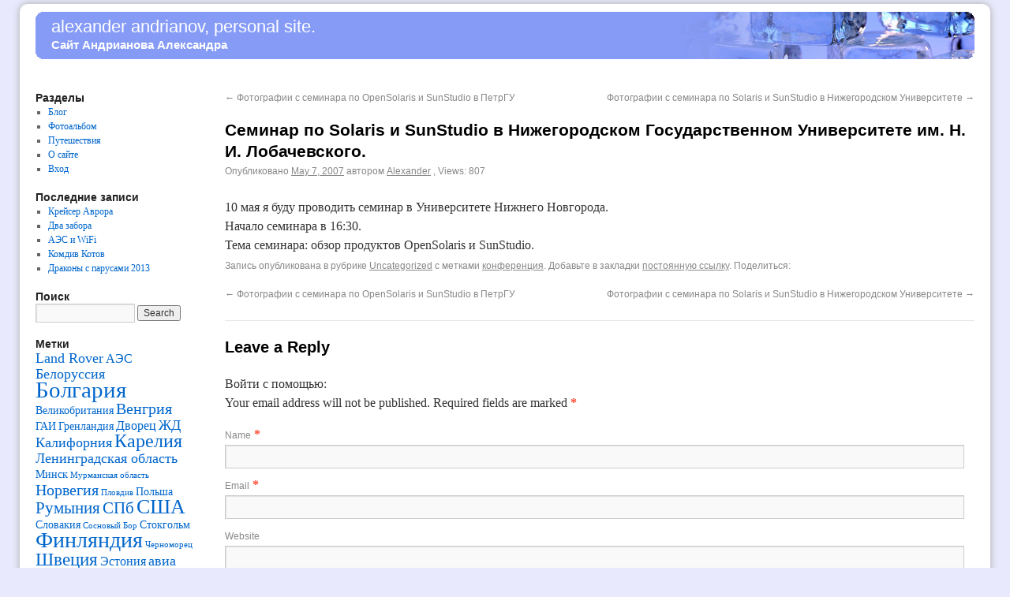

--- FILE ---
content_type: text/html; charset=UTF-8
request_url: https://www.andrianov.ru/blog/42
body_size: 9062
content:
<!DOCTYPE html>
<html dir="ltr" lang="ru-RU">
<head>
<meta charset="UTF-8" />
<title>andrianov.ru | Семинар по Solaris и SunStudio в Нижегородском Государственном Университете им. Н. И. Лобачевского.</title>
<link rel="openid.server" href="http://andrianov.ru/openid/alex_andrianov.php">
<link rel="openid.delegate" href="http://andrianov.ru/openid/alex_andrianov.php">
<link rel="profile" href="http://gmpg.org/xfn/11" />
<link rel="stylesheet" type="text/css" media="all" href="https://www.andrianov.ru/wp-content/themes/andrianov2/style.css" />
<link rel="shortcut icon" href="/favicon.ico" />
<link rel="pingback" href="http://www.andrianov.ru/xmlrpc.php" />

<style type='text/css'>li.lgf-item{width:186px;} li.lgi-item{width:186px}</style>
		<style type="text/css">
			li.lazyest_random, li.lazyest_recent { list-style-type: none; }
			.lazyest_random_slideshow_item, .lazyest_recent_slideshow_item { position:relative }
			.lazyest_random_slideshow_item div.lg_thumb, .lazyest_recent_slideshow_item div.lg_thumb { position:absolute; top:0; left:0; z-index:8; }
			.lazyest_random_slideshow_item div.lg_thumb.active, .lazyest_recent_slideshow_item div.lg_thumb.active { z-index:10; }
			.lazyest_random_slideshow_item div.lg_thumb.last-active, .lazyest_recent_slideshow_item div.lg_thumb.last-active { z-index:9; }
			.lazyest_recent_slideshow_item span.args { display: none; }
		</style>
		<link rel="alternate" type="application/rss+xml" title="andrianov.ru &raquo; Feed" href="https://www.andrianov.ru/feed" />
<link rel="alternate" type="application/rss+xml" title="andrianov.ru &raquo; Comments Feed" href="https://www.andrianov.ru/comments/feed" />
<link rel="alternate" type="application/rss+xml" title="andrianov.ru &raquo; Семинар по Solaris и SunStudio в Нижегородском Государственном Университете им. Н. И. Лобачевского. Comments Feed" href="https://www.andrianov.ru/blog/42/feed" />
<link rel='stylesheet' id='lazyest-style_0-css'  href='http://www.andrianov.ru/wp-content/plugins/lazyest-gallery/themes/lazyest-style.css?ver=3.3.2' type='text/css' media='all' />
<link rel='stylesheet' id='lazyest-style_1-css'  href='http://www.andrianov.ru/wp-content/plugins/lazyest-gallery/css/_ajax.css?ver=3.3.2' type='text/css' media='all' />
<link rel='stylesheet' id='lightboxStyle-css'  href='https://www.andrianov.ru/wp-content/plugins/lightbox-plus/css/shadowed/colorbox.css?ver=2.5' type='text/css' media='screen' />
<script type='text/javascript' src='https://www.andrianov.ru/wp-includes/js/comment-reply.js?ver=20090102'></script>
<script type='text/javascript' src='https://www.andrianov.ru/wp-includes/js/jquery/jquery.js?ver=1.7.1'></script>
<link rel="EditURI" type="application/rsd+xml" title="RSD" href="https://www.andrianov.ru/xmlrpc.php?rsd" />
<link rel="wlwmanifest" type="application/wlwmanifest+xml" href="https://www.andrianov.ru/wp-includes/wlwmanifest.xml" /> 
<link rel='prev' title='Фотографии с семинара по OpenSolaris и SunStudio в ПетрГУ' href='https://www.andrianov.ru/blog/41' />
<link rel='next' title='Фотографии с семинара по Solaris и SunStudio в Нижегородском Университете' href='https://www.andrianov.ru/blog/43' />
<meta name="generator" content="WordPress 3.3.2" />
<link rel='canonical' href='https://www.andrianov.ru/blog/42' />
<link rel='shortlink' href='https://www.andrianov.ru/?p=42' />
<meta name="framework" content="Alkivia Framework 0.8" />

		<link href="http://vjs.zencdn.net/c/video-js.css" rel="stylesheet">
		<script src="http://vjs.zencdn.net/c/video.js"></script>
		<link type="text/css" rel="stylesheet" href="http://www.andrianov.ru/wp-content/plugins/wp-activity/wp-activity.css" /><style type="text/css">
body.custom-background { background-color: #e8e9fc; }
</style>
</head>

<body class="single single-post postid-42 single-format-standard custom-background">
<div id="wrapper" class="hfeed">
	<div id="header">
		<div id="masthead">
			<div id="branding" role="banner">

                <div class="a2w0">
                    <div class="a2" id="a2v7">
                        <div class="a2w1">
                            <div class="a2w2">
                                <div class="a2w3">
                                    <div class="a2w4">

                                        <div class="header_title_big">Alexander&nbsp;Andrianov,&nbsp;personal&nbsp;site.</div>
                                        <div class="header_title_sm">Сайт Андрианова Александра</div>

                                    </div>
                                </div>
                            </div>
                        </div>
                    </div>
                </div>

			</div><!-- #branding -->

			<div id="access" role="navigation">
			  				<div class="skip-link screen-reader-text"><a href="#content" title="Перейти к содержимому">Перейти к содержимому</a></div>
											</div><!-- #access -->
		</div><!-- #masthead -->
	</div><!-- #header -->

	<div id="main">

		<div id="primary" class="widget-area" role="complementary">
			<ul class="xoxo">

<li id="nav_menu-3" class="widget-container widget_nav_menu"><h3 class="widget-title">Разделы</h3><div class="menu-%d1%80%d0%b0%d0%b7%d0%b4%d0%b5%d0%bb%d1%8b-container"><ul id="menu-%d1%80%d0%b0%d0%b7%d0%b4%d0%b5%d0%bb%d1%8b" class="menu"><li id="menu-item-212" class="menu-item menu-item-type-custom menu-item-object-custom menu-item-212"><a href="/">Блог</a></li>
<li id="menu-item-207" class="menu-item menu-item-type-post_type menu-item-object-page menu-item-207"><a href="https://www.andrianov.ru/photo">Фотоальбом</a></li>
<li id="menu-item-592" class="menu-item menu-item-type-post_type menu-item-object-page menu-item-592"><a href="https://www.andrianov.ru/travel">Путешествия</a></li>
<li id="menu-item-230" class="menu-item menu-item-type-post_type menu-item-object-page menu-item-230"><a href="https://www.andrianov.ru/about">О сайте</a></li>
<li id="menu-item-1462" class="menu-item menu-item-type-custom menu-item-object-custom menu-item-1462"><a href="/wp-login.php">Вход</a></li>
</ul></div></li>		<li id="recent-posts-2" class="widget-container widget_recent_entries">		<h3 class="widget-title">Последние записи</h3>		<ul>
				<li><a href="https://www.andrianov.ru/blog/3563" title="Крейсер Аврора">Крейсер Аврора</a></li>
				<li><a href="https://www.andrianov.ru/blog/3543" title="Два забора">Два забора</a></li>
				<li><a href="https://www.andrianov.ru/blog/3505" title="АЭС и WiFi">АЭС и WiFi</a></li>
				<li><a href="https://www.andrianov.ru/blog/3424" title="Комдив Котов">Комдив Котов</a></li>
				<li><a href="https://www.andrianov.ru/blog/3385" title="Драконы с парусами 2013">Драконы с парусами 2013</a></li>
				</ul>
		</li><li id="search-2" class="widget-container widget_search"><h3 class="widget-title">Поиск</h3><form role="search" method="get" id="searchform" action="https://www.andrianov.ru/" >
	<div><label class="screen-reader-text" for="s">Search for:</label>
	<input type="text" value="" name="s" id="s" />
	<input type="submit" id="searchsubmit" value="Search" />
	</div>
	</form></li><li id="tag_cloud-3" class="widget-container widget_tag_cloud"><h3 class="widget-title">Метки</h3><div class="tagcloud"><a href='https://www.andrianov.ru/tags/land-rover' class='tag-link-74' title='4 topics' style='font-size: 13.714285714286pt;'>Land Rover</a>
<a href='https://www.andrianov.ru/tags/%d0%b0%d1%8d%d1%81' class='tag-link-13' title='3 topics' style='font-size: 12.285714285714pt;'>АЭС</a>
<a href='https://www.andrianov.ru/tags/%d0%b1%d0%b5%d0%bb%d0%be%d1%80%d1%83%d1%81%d1%81%d0%b8%d1%8f' class='tag-link-31' title='4 topics' style='font-size: 13.714285714286pt;'>Белоруссия</a>
<a href='https://www.andrianov.ru/tags/%d0%b1%d0%be%d0%bb%d0%b3%d0%b0%d1%80%d0%b8%d1%8f' class='tag-link-15' title='18 topics' style='font-size: 22pt;'>Болгария</a>
<a href='https://www.andrianov.ru/tags/%d0%b2%d0%b5%d0%bb%d0%b8%d0%ba%d0%be%d0%b1%d1%80%d0%b8%d1%82%d0%b0%d0%bd%d0%b8%d1%8f' class='tag-link-96' title='2 topics' style='font-size: 10.571428571429pt;'>Великобритания</a>
<a href='https://www.andrianov.ru/tags/%d0%b2%d0%b5%d0%bd%d0%b3%d1%80%d0%b8%d1%8f' class='tag-link-30' title='5 topics' style='font-size: 14.857142857143pt;'>Венгрия</a>
<a href='https://www.andrianov.ru/tags/%d0%b3%d0%b0%d0%b8' class='tag-link-46' title='2 topics' style='font-size: 10.571428571429pt;'>ГАИ</a>
<a href='https://www.andrianov.ru/tags/%d0%b3%d1%80%d0%b5%d0%bd%d0%bb%d0%b0%d0%bd%d0%b4%d0%b8%d1%8f' class='tag-link-80' title='2 topics' style='font-size: 10.571428571429pt;'>Гренландия</a>
<a href='https://www.andrianov.ru/tags/%d0%b4%d0%b2%d0%be%d1%80%d0%b5%d1%86' class='tag-link-49' title='3 topics' style='font-size: 12.285714285714pt;'>Дворец</a>
<a href='https://www.andrianov.ru/tags/%d0%b6%d0%b4' class='tag-link-37' title='4 topics' style='font-size: 13.714285714286pt;'>ЖД</a>
<a href='https://www.andrianov.ru/tags/%d0%ba%d0%b0%d0%bb%d0%b8%d1%84%d0%be%d1%80%d0%bd%d0%b8%d1%8f' class='tag-link-78' title='4 topics' style='font-size: 13.714285714286pt;'>Калифорния</a>
<a href='https://www.andrianov.ru/tags/%d0%ba%d0%b0%d1%80%d0%b5%d0%bb%d0%b8%d1%8f' class='tag-link-42' title='9 topics' style='font-size: 18pt;'>Карелия</a>
<a href='https://www.andrianov.ru/tags/%d0%bb%d0%b5%d0%bd%d0%b8%d0%bd%d0%b3%d1%80%d0%b0%d0%b4%d1%81%d0%ba%d0%b0%d1%8f-%d0%be%d0%b1%d0%bb%d0%b0%d1%81%d1%82%d1%8c' class='tag-link-17' title='4 topics' style='font-size: 13.714285714286pt;'>Ленинградская область</a>
<a href='https://www.andrianov.ru/tags/%d0%bc%d0%b8%d0%bd%d1%81%d0%ba' class='tag-link-53' title='2 topics' style='font-size: 10.571428571429pt;'>Минск</a>
<a href='https://www.andrianov.ru/tags/%d0%bc%d1%83%d1%80%d0%bc%d0%b0%d0%bd%d1%81%d0%ba%d0%b0%d1%8f-%d0%be%d0%b1%d0%bb%d0%b0%d1%81%d1%82%d1%8c' class='tag-link-14' title='1 topic' style='font-size: 8pt;'>Мурманская область</a>
<a href='https://www.andrianov.ru/tags/%d0%bd%d0%be%d1%80%d0%b2%d0%b5%d0%b3%d0%b8%d1%8f' class='tag-link-52' title='5 topics' style='font-size: 14.857142857143pt;'>Норвегия</a>
<a href='https://www.andrianov.ru/tags/%d0%bf%d0%bb%d0%be%d0%b2%d0%b4%d0%b8%d0%b2' class='tag-link-19' title='1 topic' style='font-size: 8pt;'>Пловдив</a>
<a href='https://www.andrianov.ru/tags/%d0%bf%d0%be%d0%bb%d1%8c%d1%88%d0%b0' class='tag-link-29' title='2 topics' style='font-size: 10.571428571429pt;'>Польша</a>
<a href='https://www.andrianov.ru/tags/%d1%80%d1%83%d0%bc%d1%8b%d0%bd%d0%b8%d1%8f' class='tag-link-23' title='6 topics' style='font-size: 15.857142857143pt;'>Румыния</a>
<a href='https://www.andrianov.ru/tags/%d1%81%d0%bf%d0%b1' class='tag-link-47' title='6 topics' style='font-size: 15.857142857143pt;'>СПб</a>
<a href='https://www.andrianov.ru/tags/%d1%81%d1%88%d0%b0' class='tag-link-39' title='12 topics' style='font-size: 19.571428571429pt;'>США</a>
<a href='https://www.andrianov.ru/tags/%d1%81%d0%bb%d0%be%d0%b2%d0%b0%d0%ba%d0%b8%d1%8f' class='tag-link-41' title='2 topics' style='font-size: 10.571428571429pt;'>Словакия</a>
<a href='https://www.andrianov.ru/tags/%d1%81%d0%be%d1%81%d0%bd%d0%be%d0%b2%d1%8b%d0%b9-%d0%b1%d0%be%d1%80' class='tag-link-18' title='1 topic' style='font-size: 8pt;'>Сосновый Бор</a>
<a href='https://www.andrianov.ru/tags/%d1%81%d1%82%d0%be%d0%ba%d0%b3%d0%be%d0%bb%d1%8c%d0%bc' class='tag-link-38' title='2 topics' style='font-size: 10.571428571429pt;'>Стокгольм</a>
<a href='https://www.andrianov.ru/tags/%d1%84%d0%b8%d0%bd%d0%bb%d1%8f%d0%bd%d0%b4%d0%b8%d1%8f' class='tag-link-40' title='15 topics' style='font-size: 20.857142857143pt;'>Финляндия</a>
<a href='https://www.andrianov.ru/tags/%d1%87%d0%b5%d1%80%d0%bd%d0%be%d0%bc%d0%be%d1%80%d0%b5%d1%86' class='tag-link-16' title='1 topic' style='font-size: 8pt;'>Черноморец</a>
<a href='https://www.andrianov.ru/tags/%d1%88%d0%b2%d0%b5%d1%86%d0%b8%d1%8f' class='tag-link-11' title='8 topics' style='font-size: 17.285714285714pt;'>Швеция</a>
<a href='https://www.andrianov.ru/tags/%d1%8d%d1%81%d1%82%d0%be%d0%bd%d0%b8%d1%8f' class='tag-link-36' title='3 topics' style='font-size: 12.285714285714pt;'>Эстония</a>
<a href='https://www.andrianov.ru/tags/%d0%b0%d0%b2%d0%b8%d0%b0' class='tag-link-70' title='4 topics' style='font-size: 13.714285714286pt;'>авиа</a>
<a href='https://www.andrianov.ru/tags/%d0%b0%d0%b2%d1%82%d0%be' class='tag-link-35' title='14 topics' style='font-size: 20.571428571429pt;'>авто</a>
<a href='https://www.andrianov.ru/tags/%d0%b2%d0%be%d0%b4%d0%be%d0%bf%d0%b0%d0%b4' class='tag-link-64' title='4 topics' style='font-size: 13.714285714286pt;'>водопад</a>
<a href='https://www.andrianov.ru/tags/%d0%b2%d0%be%d0%b9%d0%bd%d0%b0' class='tag-link-33' title='3 topics' style='font-size: 12.285714285714pt;'>война</a>
<a href='https://www.andrianov.ru/tags/%d0%b4%d1%80%d0%b0%d0%ba%d0%be%d0%bd' class='tag-link-81' title='2 topics' style='font-size: 10.571428571429pt;'>дракон</a>
<a href='https://www.andrianov.ru/tags/%d0%b7%d0%b0%d0%bb%d0%b8%d0%b2' class='tag-link-83' title='3 topics' style='font-size: 12.285714285714pt;'>залив</a>
<a href='https://www.andrianov.ru/tags/%d0%b7%d0%b0%d0%bc%d0%be%d0%ba' class='tag-link-28' title='3 topics' style='font-size: 12.285714285714pt;'>замок</a>
<a href='https://www.andrianov.ru/tags/%d0%ba%d0%b8%d0%bd%d0%be' class='tag-link-63' title='3 topics' style='font-size: 12.285714285714pt;'>кино</a>
<a href='https://www.andrianov.ru/tags/%d0%ba%d0%be%d0%bd%d1%84%d0%b5%d1%80%d0%b5%d0%bd%d1%86%d0%b8%d1%8f' class='tag-link-45' title='10 topics' style='font-size: 18.571428571429pt;'>конференция</a>
<a href='https://www.andrianov.ru/tags/%d0%ba%d1%80%d0%b5%d0%bf%d0%be%d1%81%d1%82%d1%8c' class='tag-link-66' title='2 topics' style='font-size: 10.571428571429pt;'>крепость</a>
<a href='https://www.andrianov.ru/tags/%d0%bd%d0%be%d0%b2%d0%be%d1%81%d1%82%d0%b8' class='tag-link-6' title='1 topic' style='font-size: 8pt;'>новости</a>
<a href='https://www.andrianov.ru/tags/%d0%be%d0%b1%d0%bc%d0%b0%d0%bd' class='tag-link-26' title='3 topics' style='font-size: 12.285714285714pt;'>обман</a>
<a href='https://www.andrianov.ru/tags/%d1%81%d0%b0%d0%b9%d1%82' class='tag-link-5' title='6 topics' style='font-size: 15.857142857143pt;'>сайт</a>
<a href='https://www.andrianov.ru/tags/%d1%81%d0%bf%d0%be%d1%80%d1%82' class='tag-link-34' title='5 topics' style='font-size: 14.857142857143pt;'>спорт</a>
<a href='https://www.andrianov.ru/tags/%d1%82%d0%b5%d1%81%d1%82' class='tag-link-75' title='2 topics' style='font-size: 10.571428571429pt;'>тест</a>
<a href='https://www.andrianov.ru/tags/%d1%82%d1%83%d0%bc%d0%b0%d0%bd' class='tag-link-93' title='2 topics' style='font-size: 10.571428571429pt;'>туман</a>
<a href='https://www.andrianov.ru/tags/%d1%8f%d1%85%d1%82%d0%b0' class='tag-link-82' title='3 topics' style='font-size: 12.285714285714pt;'>яхта</a></div>
</li>			</ul>
		</div><!-- #primary .widget-area -->


		<div id="container">
			<div id="content" role="main">


				<div id="nav-above" class="navigation">
					<div class="nav-previous"><a href="https://www.andrianov.ru/blog/41" rel="prev"><span class="meta-nav">&larr;</span> Фотографии с семинара по OpenSolaris и SunStudio в ПетрГУ</a></div>
					<div class="nav-next"><a href="https://www.andrianov.ru/blog/43" rel="next">Фотографии с семинара по Solaris и SunStudio в Нижегородском Университете <span class="meta-nav">&rarr;</span></a></div>
				</div><!-- #nav-above -->

				<div id="post-42" class="post-42 post type-post status-publish format-standard hentry category-uncategorized tag-45">
					<h1 class="entry-title">Семинар по Solaris и SunStudio в Нижегородском Государственном Университете им. Н. И. Лобачевского.</h1>

					<div class="entry-meta">
						<span class="meta-prep meta-prep-author">Опубликовано</span> <a href="https://www.andrianov.ru/blog/42" title="17:25" rel="bookmark"><span class="entry-date">May 7, 2007</span></a> <span class="meta-sep">автором</span> <span class="author vcard"><a class="url fn n" href="https://www.andrianov.ru/blog/author/alex" title="Посмотреть все записи автора Alexander">Alexander</a></span>                         , Views: 807	
                    </div><!-- .entry-meta -->

					<div class="entry-content">
						<p>10 мая я буду проводить семинар в Университете Нижнего Новгорода.<br />
Начало семинара в 16:30.<br />
Тема семинара: обзор продуктов OpenSolaris и SunStudio.</p>
											</div><!-- .entry-content -->


					<div class="entry-utility">
						Запись опубликована в рубрике <a href="https://www.andrianov.ru/articles/uncategorized" title="View all posts in Uncategorized" rel="category tag">Uncategorized</a> с метками <a href="https://www.andrianov.ru/tags/%d0%ba%d0%be%d0%bd%d1%84%d0%b5%d1%80%d0%b5%d0%bd%d1%86%d0%b8%d1%8f" rel="tag">конференция</a>. Добавьте в закладки <a href="https://www.andrianov.ru/blog/42" title="Постоянная ссылка: Семинар по Solaris и SunStudio в Нижегородском Государственном Университете им. Н. И. Лобачевского." rel="bookmark">постоянную ссылку</a>.                        <script type="text/javascript" src="http://yandex.st/share/share.js" charset="utf-8"></script>
						Поделиться:                        <span class="yashare-auto-init" data-yashareL10n="ru" data-yashareType="none" data-yashareQuickServices="vkontakte,facebook,twitter,lj,gplus"></span> 
											</div><!-- .entry-utility -->
				</div><!-- #post-## -->

				<div id="nav-below" class="navigation">
					<div class="nav-previous"><a href="https://www.andrianov.ru/blog/41" rel="prev"><span class="meta-nav">&larr;</span> Фотографии с семинара по OpenSolaris и SunStudio в ПетрГУ</a></div>
					<div class="nav-next"><a href="https://www.andrianov.ru/blog/43" rel="next">Фотографии с семинара по Solaris и SunStudio в Нижегородском Университете <span class="meta-nav">&rarr;</span></a></div>
				</div><!-- #nav-below -->

				
			<div id="comments">




								<div id="respond">
				<h3 id="reply-title">Leave a Reply <small><a rel="nofollow" id="cancel-comment-reply-link" href="/blog/42#respond" style="display:none;">Cancel reply</a></small></h3>
									<form action="https://www.andrianov.ru/wp-comments-post.php" method="post" id="commentform">
																			<p class="comment-notes">Your email address will not be published. Required fields are marked <span class="required">*</span></p>							<p class="comment-form-author"><label for="author">Name</label> <span class="required">*</span><input id="author" name="author" type="text" value="" size="30" aria-required='true' /></p>
<p class="comment-form-email"><label for="email">Email</label> <span class="required">*</span><input id="email" name="email" type="text" value="" size="30" aria-required='true' /></p>
<p class="comment-form-url"><label for="url">Website</label><input id="url" name="url" type="text" value="" size="30" /></p>
												<p class="comment-form-comment"><label for="comment">Comment</label><textarea id="comment" name="comment" cols="45" rows="8" aria-required="true"></textarea></p>						<p class="form-allowed-tags">You may use these <abbr title="HyperText Markup Language">HTML</abbr> tags and attributes:  <code>&lt;a href=&quot;&quot; title=&quot;&quot;&gt; &lt;abbr title=&quot;&quot;&gt; &lt;acronym title=&quot;&quot;&gt; &lt;b&gt; &lt;blockquote cite=&quot;&quot;&gt; &lt;cite&gt; &lt;code&gt; &lt;del datetime=&quot;&quot;&gt; &lt;em&gt; &lt;i&gt; &lt;q cite=&quot;&quot;&gt; &lt;strike&gt; &lt;strong&gt; </code></p>						<p class="form-submit">
							<input name="submit" type="submit" id="submit" value="Post Comment" />
							<input type='hidden' name='comment_post_ID' value='42' id='comment_post_ID' />
<input type='hidden' name='comment_parent' id='comment_parent' value='0' />
						</p>
						<p style="display: none;"><input type="hidden" id="akismet_comment_nonce" name="akismet_comment_nonce" value="9ccb6bcf3d" /></p><script src="http://ulogin.ru/js/ulogin.js" type="text/javascript"></script><script type=text/javascript>ulogin_addr=function(id,comment) {document.getElementById(id).setAttribute("x-ulogin-params","display=small;providers=openid,vkontakte,facebook,livejournal,twitter,google,odnoklassniki;hidden=other;fields=first_name,last_name,email,photo;optional=phone;label=Войти с помощью:;redirect_uri="+encodeURIComponent((location.href.indexOf('#') != -1 ? location.href.substr(0, location.href.indexOf('#')) : location.href)+ (comment?'#commentform':'')));}</script><script type="text/javascript">(function() {var form = document.getElementById('commentform');if (form) {var div = document.createElement('div');div.innerHTML = '<div style="float:left;line-height:24px">Войти с помощью:&nbsp;</div><div id="uLogin" style="float:left"></div><div style="clear:both"></div>';form.parentNode.insertBefore(div, form);ulogin_addr("uLogin",1);}})();</script>					</form>
							</div><!-- #respond -->
						
</div><!-- #comments -->


			</div><!-- #content -->
		</div><!-- #container -->

	</div><!-- #main -->

	<div id="footer" role="contentinfo">
		<div id="colophon">



			<div id="site-info">
                © 1999-2026 <script language="JavaScript" type="text/javascript"><!--
                function qlaz(){var qk="@"; qk=qk+"andriano"; qk="x"+qk; qk=qk+"v.ru"; qk="ale"+qk; return qk}; function y9(){var hk8ol="ндрианов"; hk8ol="А. А"+hk8ol; return hk8ol}; function z9a(){return ""}; function a04(){status="mailto:"+qlaz()+z9a()}; function n0r(){status=""}; function ykd58(){this.location="mailto:"+qlaz()+z9a(); return false}; document.write("<a href='mailto:[antispam_protected]' onMouseOver='a04()' onMouseLeave='n0r()' onClick='return ykd58()'>"+y9()+"<"+"/a>");
//--></script><noscript>А. Андрианов</noscript>				
			</div><!-- #site-info -->
                        <div id="counters">
                
<!-- HotLog -->
<script language="javascript" type="text/javascript">
hotlog_js="1.0";
hotlog_r=""+Math.random()+"&s=310512&im=104&r="+escape(document.referrer)+"&pg="+
escape(window.location.href);
document.cookie="hotlog=1; path=/"; hotlog_r+="&c="+(document.cookie?"Y":"N");
</script>
<script language="javascript1.1" type="text/javascript">
hotlog_js="1.1";hotlog_r+="&j="+(navigator.javaEnabled()?"Y":"N")
</script>
<script language="javascript1.2" type="text/javascript">
hotlog_js="1.2";
hotlog_r+="&wh="+screen.width+'x'+screen.height+"&px="+
(((navigator.appName.substring(0,3)=="Mic"))?
screen.colorDepth:screen.pixelDepth)</script>
<script language="javascript1.3" type="text/javascript">hotlog_js="1.3"</script>
<script language="javascript" type="text/javascript">hotlog_r+="&js="+hotlog_js;
document.write("<a href='http://click.hotlog.ru/?310512' target='_top'><img "+
" src='http://hit13.hotlog.ru/cgi-bin/hotlog/count?"+
hotlog_r+"&' border=0 width=88 height=31 alt=HotLog><"+"/a>")
</script>
<noscript>
<a href='http://click.hotlog.ru/?310512' target=_top><img src="http://hit13.hotlog.ru/cgi-bin/hotlog/count?s=310512&amp;im=104" border=0 
 width=88 height=31 alt="HotLog"></a>
</noscript>

<!-- /HotLog -->


<!-- Google -->
<script src="http://www.google-analytics.com/urchin.js" type="text/javascript">
</script>
<script type="text/javascript">
_uacct = "UA-1112242-1";
urchinTracker();
</script>
<!-- /Google -->

<!--Rating@Mail.ru COUNTEr--><script language="JavaScript" type="text/javascript"><!--
d=document;var a='';a+=';r='+escape(d.referrer)
js=10//--></script><script language="JavaScript1.1" type="text/javascript"><!--
a+=';j='+navigator.javaEnabled()
js=11//--></script><script language="JavaScript1.2" type="text/javascript"><!--
s=screen;a+=';s='+s.width+'*'+s.height
a+=';d='+(s.colorDepth?s.colorDepth:s.pixelDepth)
js=12//--></script><script language="JavaScript1.3" type="text/javascript"><!--
js=13//--></script><script language="JavaScript" type="text/javascript"><!--
d.write('<a href="http://top.mail.ru/jump?from=1230702"'+
' target=_top><img src="http://d7.cc.b2.a1.top.list.ru/counter'+
'?id=1230702;t=57;js='+js+a+';rand='+Math.random()+
'" alt="Рейтинг@Mail.ru"'+' border=0 height=31 width=88/><\/a>')
if(11<js)d.write('<'+'!-- ')//--></script><noscript><a
target=_top href="http://top.mail.ru/jump?from=1230702"><img
src="http://d7.cc.b2.a1.top.list.ru/counter?js=na;id=1230702;t=57"
border=0 height=31 width=88
alt="Рейтинг@Mail.ru"/></a></noscript>

<script language="JavaScript" type="text/javascript">

<!--
if(11<js)d.write('--'+'>')//--></script><!--/COUNTER-->



<!--LiveInternet counter--><script type="text/javascript"><!--
document.write("<a href='http://www.liveinternet.ru/click' "+
"target=_blank><img src='http://counter.yadro.ru/hit?t15.10;r"+
escape(document.referrer)+((typeof(screen)=="undefined")?"":
";s"+screen.width+"*"+screen.height+"*"+(screen.colorDepth?
screen.colorDepth:screen.pixelDepth))+";u"+escape(document.URL)+
";i"+escape("Жж"+document.title.substring(0,80))+";"+Math.random()+
"' alt='' title='LiveInternet: показано число просмотров и посетителей за 24 часа' "+
"border=0 width=88 height=31><\/a>")//--></script><!--/LiveInternet-->



                <a href="http://www.andrianov.ru/feed"><img src="/wp-content/themes/andrianov2/images/feed.gif" align="middle" border="0" alt="RSS feed" title="RSS Feed"></a>
<a href="http://www.livejournal.com/friends/add.bml?user=ext_62789"><img src="http://stat.livejournal.com/img/btn_addfriend.gif" alt="Add my openid account to your friends list" title="Add my openid account to your friends list" align="middle" border="0" height="20" width="22"></a>
<a href="http://www.livejournal.com/friends/add.bml?user=andrianov_rss">
<img src="http://stat.livejournal.com/img/syndicated.gif" alt="Subscribe to my livejournal feed" title="Subscribe to my livejournal syndicated feed" align="middle" border="0">
</a>
<span style="float:right;  margin: 0 0 0 5px;" class="vk_share"><script type="text/javascript" src="http://vk.com/js/api/share.js?9" charset="windows-1251"></script><script type="text/javascript"><!--
document.write(VK.Share.button(false,{type: "round", text: "Сохранить"}));
--></script>
</span><span style="float:right;" class="fb_like"><iframe src="http://www.facebook.com/plugins/like.php?href=http%3A%2F%2Fwww.andrianov.ru%2Fblog%2F42&amp;layout=button_count&amp;show_faces=false&amp;width=120&amp;action=recommend&amp;colorscheme=light&amp;height=21" scrolling="no" frameborder="0" style="border:none; overflow:hidden; width:122px; height:21px; align:right;" allowTransparency="true"></iframe></span>            </div>
            
			<!--div id="site-generator">
								<a href="http://wordpress.org/"
						title="Современная персональная платформа для публикаций" rel="generator">
					Сайт работает на WordPress.				</a>
			</div--><!-- #site-generator -->

		</div><!-- #colophon -->
	</div><!-- #footer -->

</div><!-- #wrapper -->

<!-- Lightbox Plus v2.5 - 2013.01.11 - Message: 0-->
<script type="text/javascript">
jQuery(document).ready(function($){
  $("a[rel*=lightbox]").colorbox({speed:350,initialWidth:"300",initialHeight:"100",opacity:0.8,loop:false,scrolling:false,escKey:false,arrowKey:false,top:false,right:false,bottom:false,left:false});
});
</script>
<script type='text/javascript'>
/* <![CDATA[ */
var lazyest_ajax = {"ajaxurl":"https:\/\/www.andrianov.ru\/wp-admin\/admin-ajax.php","searchfor":"Searching for comment...","pleasewait":"Please wait while Lazyest Gallery searches for ","pagination":"default"};;
var lazyest_widgets = {"_nonce":"77bfbbeb30","ajaxurl":"https:\/\/www.andrianov.ru\/wp-admin\/admin-ajax.php","slideshow_duration":"5000"};;
var lazyestshow = {"captionqueue":"2000","captionopcty":"2000","slideview":"1000","duration":"5000"};
/* ]]> */
</script>
<script type='text/javascript' src='http://www.andrianov.ru/wp-content/plugins/lazyest-gallery/js/lazyest-gallery.js?ver=1.1.20'></script>
<script type='text/javascript' src='https://www.andrianov.ru/wp-content/plugins/lightbox-plus/js/jquery.colorbox.js?ver=1.3.20'></script>
</body>
</html>
